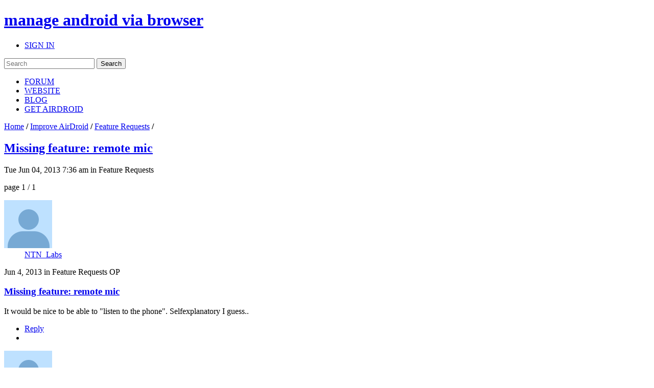

--- FILE ---
content_type: text/html; charset=UTF-8
request_url: https://forums.airdroid.com/viewtopic.php?f=9&t=9705
body_size: 7429
content:
<!DOCTYPE html PUBLIC "-//W3C//DTD XHTML 1.0 Strict//EN" "http://www.w3.org/TR/xhtml1/DTD/xhtml1-strict.dtd">
<html xmlns="http://www.w3.org/1999/xhtml" xmlns:wb="http://open.weibo.com/wb" dir="ltr" lang="en-gb" xml:lang="en-gb">
<head>
	<script async src="//pagead2.googlesyndication.com/pagead/js/adsbygoogle.js"></script>
	<script>
        (adsbygoogle = window.adsbygoogle || []).push({
            google_ad_client: "ca-pub-5113868824953234",
            enable_page_level_ads: true
        });
	</script>
	<!-- jQuery Pack for phpBB -->
	<script type="text/javascript">window.jQuery || document.write("\x3Cscript src='./jquerypack/jquery.js'>\x3C/script>");</script>
	
	<script type="text/javascript">

		// you may use `$jqpack_JQuery` instead of `$` and `jQuery` in your MODs.
		var $jqpack_JQuery = $.noConflict();

		if(!window.$) {
			window.$ = $jqpack_JQuery;
		}
		if(!window.jQuery) {
			window.jQuery = $jqpack_JQuery;
		}

	</script>
	
	<script type="text/javascript">window.jQuery.ui || document.write("\x3Cscript src='./jquerypack/jquery-ui.js'>\x3C/script>");</script>
	<!-- /jQuery Pack for phpBB -->


	<meta http-equiv="content-type" content="text/html; charset=UTF-8" />
    <meta name="viewport" content="width=device-width, initial-scale=1, maximum-scale=1, user-scalable=no">
    <meta http-equiv="content-style-type" content="text/css" />
    <meta http-equiv="content-language" content="en-gb" />
    <meta http-equiv="imagetoolbar" content="no" />
    <meta name="resource-type" content="document" />
	<meta name="keywords" content="airdroid,airdroid forum">
	<meta name="description" content="It would be nice to be able to "listen to the phone". Selfexplanatory I guess..">
	<meta property="og:title" content="Missing feature: remote mic" />
	<meta property="og:description" content="It would be nice to be able to "listen to the phone". Selfexplanatory I guess.." />
	<meta property="og:image" content="http://forums.airdroid.com/styles/airdroid/imageset/share_default.png" />
	<title>
		Missing feature: remote mic | AirDroid Forum | Delight Your Multi-Screen Life
		
	</title>

<link rel="alternate" type="application/atom+xml" title="Feed - AirDroid Forum | Delight Your Multi-Screen Life" href="https://forums.airdroid.com/feed.php" /><link rel="alternate" type="application/atom+xml" title="Feed - New threads" href="https://forums.airdroid.com/feed.php?mode=topics" /><link rel="alternate" type="application/atom+xml" title="Feed - FORUM - Feature Requests" href="https://forums.airdroid.com/feed.php?f=9" /><link rel="alternate" type="application/atom+xml" title="Feed - Thread - Missing feature: remote mic" href="https://forums.airdroid.com/feed.php?f=9&amp;t=9705" />
    <link rel="shortcut icon" href="./styles/airdroid/theme/images/common/favicon.ico?v=4" />
<!--
	phpBB style name: prosilver
	Based on style:   prosilver (this is the default phpBB3 style)
	Original author:  Tom Beddard ( http://www.subBlue.com/ )
	Modified by:
-->

<script type="text/javascript">
// <![CDATA[
	var jump_page = 'Enter the page number you wish to go to:';
	var server_url = 'https://srv3.airdroid.com/p20';
	var on_page = '1';
	var per_page = '';
	var base_url = '';
	var style_cookie = 'phpBBstyle';
	var style_cookie_settings = '; path=/; domain=forums.airdroid.com';
	var onload_functions = new Array();
	var onunload_functions = new Array();
	

	/**
	* Find a member
	*/
	function find_username(url)
	{
		popup(url, 760, 570, '_usersearch');
		return false;
	}

	/**
	* New function for handling multiple calls to window.onload and window.unload by pentapenguin
	*/
	window.onload = function()
	{
		for (var i = 0; i < onload_functions.length; i++)
		{
			eval(onload_functions[i]);
		}
	};

	window.onunload = function()
	{
		for (var i = 0; i < onunload_functions.length; i++)
		{
			eval(onunload_functions[i]);
		}
	};
// ]]>
</script>
    <script type="text/javascript" src="./styles/airdroid/template/js/jquery.cookie.js"></script>
    <script type="text/javascript" src="./styles/airdroid/template/js/jquery.ajax.js"></script>
<script type="text/javascript" src="./styles/airdroid/template/js/styleswitcher.js"></script>
<script type="text/javascript" src="./styles/airdroid/template/js/forum_fn.js"></script>
<script type="text/javascript" src="./styles/airdroid/template/js/moment.js"></script>
<script type="text/javascript" src="./styles/airdroid/template/js/underscore.js"></script>
<script type="text/javascript" src="./styles/airdroid/template/js/util.js"></script>
<script type="text/javascript" src="./styles/airdroid/template/js/base.js"></script>

<link href="./styles/airdroid/theme/print.css" rel="stylesheet" type="text/css" media="print" title="printonly" />
<link href="./style.php?id=2&amp;lang=en&amp;sid=5080f5bbdbd949be9db721a547791ba4" rel="stylesheet" type="text/css" media="screen, projection" />

<link href="./styles/airdroid/theme/normal.css" rel="stylesheet" type="text/css" title="A" />
<link href="./styles/airdroid/theme/medium.css" rel="alternate stylesheet" type="text/css" title="A+" />
<link href="./styles/airdroid/theme/large.css" rel="alternate stylesheet" type="text/css" title="A++" />

    <!-- Important Owl stylesheet -->
    <link rel="stylesheet" href="./styles/airdroid/theme/owl-carousel/owl.carousel.css" type="text/css">

    <!-- Default Theme -->
    <link rel="stylesheet" href="./styles/airdroid/theme/owl-carousel/owl.theme.css" type="text/css">

	<!-- ajaxlike -->
	<link href="./styles/airdroid/theme/ajaxlike/css/cupertino/jquery-ui.css" rel="stylesheet" type="text/css" />
	<link href="./styles/airdroid/theme/ajaxlike/css/tipsy.css" rel="stylesheet" type="text/css" />
	<!-- ajaxlike --><!-- ajaxlike -->
	<script type="text/javascript" src="./styles/airdroid/theme/ajaxlike/js/jquery.tipsy.js"></script>
	<script type="text/javascript" src="./styles/airdroid/theme/ajaxlike/js/common.js"></script>
	<!-- ajaxlike -->
	<script async='async' src='https://www.googletagservices.com/tag/js/gpt.js'></script>
	<script>
        var googletag = googletag || {};
        googletag.cmd = googletag.cmd || [];
	</script>

	<script>
        googletag.cmd.push(function() {
            googletag.defineSlot('/105847171/airdroid-forums-right-center', [250, 250], 'div-gpt-ad-1509700690497-0').addService(googletag.pubads());
            googletag.pubads().enableSingleRequest();
            googletag.enableServices();
        });
	</script>
	

</head>

<body id="phpbb" class="section-viewtopic ltr">
<div id="wrap">
	<a id="top" name="top" accesskey="t"></a>
	<div id="page-header">
		<div class="mod-header">
			<div class="item-header-top-wrap">
				<div class="i-container i-clearfix">
					<h1 class="item-logo">
						<a class="item-logo-link" href="./index.php?sid=5080f5bbdbd949be9db721a547791ba4">
							<span class="item-logo-label">manage android via browser</span>
						</a>
					</h1>
					<div class="item-right">
						
						<ul class="item-actions">
							<li class="item-action">
								<a class="item-actions-link" href="./ucp.php?mode=login&amp;sid=5080f5bbdbd949be9db721a547791ba4" title="SIGN IN" accesskey="x">SIGN IN</a>
							</li>
						</ul>
						
                        <div class="item-search-box">
                            <form action="./search.php?sid=5080f5bbdbd949be9db721a547791ba4" method="get" id="search">
                                <input name="keywords" id="keywords" type="text" maxlength="128" title="Search for keywords" placeholder="Search"/>
                                <input name="sid" type="hidden" value="5080f5bbdbd949be9db721a547791ba4" />
                                <input id="searchsubmit" value="Search" type="submit" />
                                <a class="item-clear-input" href="javascript:;"></a>
                            </form>
                        </div>
                        
					</div>
					<ul class="item-navs i-clearfix">
						<li class="item-nav-item">
							<a class="item-nav-link item-nav-item-selected" href="./index.php?sid=5080f5bbdbd949be9db721a547791ba4" data-type="headerNav-goHome">FORUM</a>
						</li>
						<li class="item-nav-item">
							<a class="item-nav-link" href="https://www.airdroid.com" target="_blank" data-type="headerNav-goBlog">WEBSITE</a>
						</li>
						<li class="item-nav-item">
							<a class="item-nav-link" href="http://blog.airdroid.com" target="_blank" data-type="headerNav-goForum">BLOG</a>
						</li>
						<li class="item-nav-item nav-item-last">
							<a class="item-nav-link" href="https://www.airdroid.com/get.html" target="_blank" data-type="headerNav-goDownLoadPage">GET AIRDROID</a>
						</li>
					</ul>
				</div>
			</div>
			<div class="item-header-bottom-wrap">
				<div class="i-container">
                    <div class="item-left-wrap">
					    <div class="item-content-left">
                            <div class="item-top-nav item-header-top-nav">
                                <a href="./index.php?sid=5080f5bbdbd949be9db721a547791ba4" accesskey="h">Home</a>  <strong>/</strong> <a href="./viewforum.php?f=21&amp;sid=5080f5bbdbd949be9db721a547791ba4">Improve AirDroid</a> <strong>/</strong> <a href="./viewforum.php?f=9&amp;sid=5080f5bbdbd949be9db721a547791ba4">Feature Requests</a> <strong>/</strong> 
                            </div>
                        <div class="item-top-action">
                            
                        </div>
					</div>
                    </div>
				</div>
			</div>
		</div>
	</div>
	<div id="page-body">
		<div class="i-container">
            <div class="item-left-wrap">
<div class="item-content-left">
<h2 class="item-topic-title"><a href="./viewtopic.php?f=9&amp;t=9705&amp;sid=5080f5bbdbd949be9db721a547791ba4">Missing feature: remote mic</a></h2>

<!--<p>-->
	<!--<strong>&lt;!&ndash; IF S_SINGLE_MODERATOR &ndash;&gt;Moderator&lt;!&ndash; ELSE &ndash;&gt;Moderators&lt;!&ndash; ENDIF &ndash;&gt;:</strong> <a href="./memberlist.php?mode=viewprofile&amp;u=20298&amp;sid=5080f5bbdbd949be9db721a547791ba4">coffee</a>, <a href="./memberlist.php?mode=viewprofile&amp;u=78117&amp;sid=5080f5bbdbd949be9db721a547791ba4">Lillian</a>, <a href="./memberlist.php?mode=viewprofile&amp;u=115353&amp;sid=5080f5bbdbd949be9db721a547791ba4" class="item-admin">ccccathyowo</a>, <a href="./memberlist.php?mode=viewprofile&amp;u=115370&amp;sid=5080f5bbdbd949be9db721a547791ba4">cholam</a>-->
<!--</p>-->

    <div class="item-post-tag-group">
    <!-- phpbb_topic_tagging mod --><!-- end phpbb_topic_tagging mod -->
    </div>
<div class="item-topic-actions">
	<p class="item-topic-des">Tue Jun 04, 2013 7:36 am in Feature Requests</p>
	
	<div class="item-page-block">
		
		page 1 / 1
		
	</div>
	

</div>

<div class="item-post-wrap">

	<div id="p35534" class="item-post-item ">
        
		<div class="item-post-item-wrap">
            <div class="item-post-main-wrap">
			<div class="item-post-main">
				

				<div class="item-post-des">
					
					<dl class="item-post-profile-sm" id="profile35534_sm">
						<dt class="item-user-photo">
							
							<a href="./memberlist.php?mode=viewprofile&amp;u=15668&amp;sid=5080f5bbdbd949be9db721a547791ba4"><img class="item-default-img" src="./styles/airdroid/theme/images/common/user_default_photo.jpg" data-uid="15668" data-size="big"></a>
							
						</dt>
						<dd class="item-user-name">
							<a href="./memberlist.php?mode=viewprofile&amp;u=15668&amp;sid=5080f5bbdbd949be9db721a547791ba4">NTN_Labs</a>
						</dd>
						

					</dl>
					
					<span class="item-post-date"><span class="item-post-time">Tue Jun 04, 2013 7:36 am</span> in Feature Requests</span>
                    
						<span class="item-post-floor">
                            
                                OP
                            
						</span>
                    
				</div>

				
                <div class="item-post-title">
                    <h3><a href="#p35534">Missing feature: remote mic</a></h3>
                </div>
                
				<div class="item-post-content">
                    <div class="item-post-content-detail content">
                        It would be nice to be able to "listen to the phone". Selfexplanatory I guess..
                    </div>
                    <div class="item-post-translate-content"></div>
                    
                    <ul class="item-profile-icons">
                        
                                <li><a class="item-quick-reply" data-uid="15668" href="./posting.php?mode=quote&amp;f=9&amp;p=35534&amp;sid=5080f5bbdbd949be9db721a547791ba4" title="Reply"><span>Reply</span></a></li>
                        
                        <li class="item-ajax-like35534 item-ajax-like-action">
                            <!-- ajaxlike --><!-- ajaxlike -->
                        </li>
                        

                    </ul>
                    <!-- ajaxlike --><!-- ajaxlike -->
                </div>
                

			</div>
            </div>
			
			<dl class="item-post-profile" id="profile35534">
				<dt class="item-user-photo">
					
					<a href="./memberlist.php?mode=viewprofile&amp;u=15668&amp;sid=5080f5bbdbd949be9db721a547791ba4"><img class="item-default-img" src="./styles/airdroid/theme/images/common/user_default_photo.jpg" data-uid="15668" data-size="big"></a>
					
				</dt>
				<dd class="item-user-name">
					<a href="./memberlist.php?mode=viewprofile&amp;u=15668&amp;sid=5080f5bbdbd949be9db721a547791ba4">NTN_Labs</a>
				</dd>
				

			</dl>
			
		</div>
	</div>

	<div id="p35535" class="item-post-item ">
        
		<div class="item-post-item-wrap">
            <div class="item-post-main-wrap">
			<div class="item-post-main">
				

				<div class="item-post-des">
					
					<dl class="item-post-profile-sm" id="profile35535_sm">
						<dt class="item-user-photo">
							
							<a href="./memberlist.php?mode=viewprofile&amp;u=15711&amp;sid=5080f5bbdbd949be9db721a547791ba4"><img class="item-default-img" src="./styles/airdroid/theme/images/common/user_default_photo.jpg" data-uid="15711" data-size="big"></a>
							
						</dt>
						<dd class="item-user-name">
							<a href="./memberlist.php?mode=viewprofile&amp;u=15711&amp;sid=5080f5bbdbd949be9db721a547791ba4">lcfoo</a>
						</dd>
						

					</dl>
					
					<span class="item-post-date"><span class="item-post-time">Wed Jun 05, 2013 12:24 pm</span> in Feature Requests</span>
                    
						<span class="item-post-floor">
                            
                                #1
                            
						</span>
                    
				</div>

				
                <div class="item-post-title">
                    <h3><a href="#p35535">Title</a></h3>
                </div>
                
				<div class="item-post-content">
                    <div class="item-post-content-detail content">
                        ditto - that would be cool if we could dial from our computer and just 'talk' to who ever we call and or answer calls this way too.
                    </div>
                    <div class="item-post-translate-content"></div>
                    
                    <ul class="item-profile-icons">
                        
                                <li><a class="item-quick-reply" data-uid="15711" href="./posting.php?mode=quote&amp;f=9&amp;p=35535&amp;sid=5080f5bbdbd949be9db721a547791ba4" title="Reply"><span>Reply</span></a></li>
                        
                        <li class="item-ajax-like35535 item-ajax-like-action">
                            <!-- ajaxlike --><!-- ajaxlike -->
                        </li>
                        

                    </ul>
                    <!-- ajaxlike --><!-- ajaxlike -->
                </div>
                

			</div>
            </div>
			
			<dl class="item-post-profile" id="profile35535">
				<dt class="item-user-photo">
					
					<a href="./memberlist.php?mode=viewprofile&amp;u=15711&amp;sid=5080f5bbdbd949be9db721a547791ba4"><img class="item-default-img" src="./styles/airdroid/theme/images/common/user_default_photo.jpg" data-uid="15711" data-size="big"></a>
					
				</dt>
				<dd class="item-user-name">
					<a href="./memberlist.php?mode=viewprofile&amp;u=15711&amp;sid=5080f5bbdbd949be9db721a547791ba4">lcfoo</a>
				</dd>
				

			</dl>
			
		</div>
	</div>

	<div id="p35536" class="item-post-item ">
        
		<div class="item-post-item-wrap">
            <div class="item-post-main-wrap">
			<div class="item-post-main">
				

				<div class="item-post-des">
					
					<dl class="item-post-profile-sm" id="profile35536_sm">
						<dt class="item-user-photo">
							
							<a href="./memberlist.php?mode=viewprofile&amp;u=18046&amp;sid=5080f5bbdbd949be9db721a547791ba4"><img class="item-default-img" src="./styles/airdroid/theme/images/common/user_default_photo.jpg" data-uid="18046" data-size="big"></a>
							
						</dt>
						<dd class="item-user-name">
							<a href="./memberlist.php?mode=viewprofile&amp;u=18046&amp;sid=5080f5bbdbd949be9db721a547791ba4">imtiazshah110</a>
						</dd>
						

					</dl>
					
					<span class="item-post-date"><span class="item-post-time">Tue Jul 09, 2013 1:00 am</span> in Feature Requests</span>
                    
						<span class="item-post-floor">
                            
                                #2
                            
						</span>
                    
				</div>

				
                <div class="item-post-title">
                    <h3><a href="#p35536">Title</a></h3>
                </div>
                
				<div class="item-post-content">
                    <div class="item-post-content-detail content">
                        05468521
                    </div>
                    <div class="item-post-translate-content"></div>
                    
                    <ul class="item-profile-icons">
                        
                                <li><a class="item-quick-reply" data-uid="18046" href="./posting.php?mode=quote&amp;f=9&amp;p=35536&amp;sid=5080f5bbdbd949be9db721a547791ba4" title="Reply"><span>Reply</span></a></li>
                        
                        <li class="item-ajax-like35536 item-ajax-like-action">
                            <!-- ajaxlike --><!-- ajaxlike -->
                        </li>
                        

                    </ul>
                    <!-- ajaxlike --><!-- ajaxlike -->
                </div>
                

			</div>
            </div>
			
			<dl class="item-post-profile" id="profile35536">
				<dt class="item-user-photo">
					
					<a href="./memberlist.php?mode=viewprofile&amp;u=18046&amp;sid=5080f5bbdbd949be9db721a547791ba4"><img class="item-default-img" src="./styles/airdroid/theme/images/common/user_default_photo.jpg" data-uid="18046" data-size="big"></a>
					
				</dt>
				<dd class="item-user-name">
					<a href="./memberlist.php?mode=viewprofile&amp;u=18046&amp;sid=5080f5bbdbd949be9db721a547791ba4">imtiazshah110</a>
				</dd>
				

			</dl>
			
		</div>
	</div>

	<div id="p35537" class="item-post-item ">
        
		<div class="item-post-item-wrap">
            <div class="item-post-main-wrap">
			<div class="item-post-main">
				

				<div class="item-post-des">
					
					<dl class="item-post-profile-sm" id="profile35537_sm">
						<dt class="item-user-photo">
							
							<a href="./memberlist.php?mode=viewprofile&amp;u=25886&amp;sid=5080f5bbdbd949be9db721a547791ba4"><img class="item-default-img" src="./styles/airdroid/theme/images/common/user_default_photo.jpg" data-uid="25886" data-size="big"></a>
							
						</dt>
						<dd class="item-user-name">
							<a href="./memberlist.php?mode=viewprofile&amp;u=25886&amp;sid=5080f5bbdbd949be9db721a547791ba4">KarineHew</a>
						</dd>
						

					</dl>
					
					<span class="item-post-date"><span class="item-post-time">Mon Nov 11, 2013 4:14 pm</span> in Feature Requests</span>
                    
						<span class="item-post-floor">
                            
                                #3
                            
						</span>
                    
				</div>

				
                <div class="item-post-title">
                    <h3><a href="#p35537">Title</a></h3>
                </div>
                
				<div class="item-post-content">
                    <div class="item-post-content-detail content">
                        This "remote mic" feature could also be applied to another lacking feature: remote video.
                    </div>
                    <div class="item-post-translate-content"></div>
                    
                    <ul class="item-profile-icons">
                        
                                <li><a class="item-quick-reply" data-uid="25886" href="./posting.php?mode=quote&amp;f=9&amp;p=35537&amp;sid=5080f5bbdbd949be9db721a547791ba4" title="Reply"><span>Reply</span></a></li>
                        
                        <li class="item-ajax-like35537 item-ajax-like-action">
                            <!-- ajaxlike --><!-- ajaxlike -->
                        </li>
                        

                    </ul>
                    <!-- ajaxlike --><!-- ajaxlike -->
                </div>
                

			</div>
            </div>
			
			<dl class="item-post-profile" id="profile35537">
				<dt class="item-user-photo">
					
					<a href="./memberlist.php?mode=viewprofile&amp;u=25886&amp;sid=5080f5bbdbd949be9db721a547791ba4"><img class="item-default-img" src="./styles/airdroid/theme/images/common/user_default_photo.jpg" data-uid="25886" data-size="big"></a>
					
				</dt>
				<dd class="item-user-name">
					<a href="./memberlist.php?mode=viewprofile&amp;u=25886&amp;sid=5080f5bbdbd949be9db721a547791ba4">KarineHew</a>
				</dd>
				

			</dl>
			
		</div>
	</div>

</div>
<div class="item-topic-actions">
    
    (<a href="./ucp.php?mode=login&amp;sid=5080f5bbdbd949be9db721a547791ba4">Sign in</a> or <a href="./ucp.php?mode=register&amp;sid=5080f5bbdbd949be9db721a547791ba4">sign up</a> to post a reply.)
    
	<div class="item-page-block">
		
		page 1 / 1
		
	</div>
	
</div>

</div>
</div>
<div class="item-content-right">
    <div class="item-sidebar-actions">
    
    <a class="item-btn item-btn-new-topic" href="./ucp.php?mode=register&amp;sid=5080f5bbdbd949be9db721a547791ba4">SIGN UP</a>
    
</div>
<div class="item-sidebar-block item-top-discussion">
    <h2><i></i>Top Discussion</h2>
    
<div class="item-hot-topics">

	<a href="./viewtopic.php?f=6&amp;t=10619&amp;sid=5080f5bbdbd949be9db721a547791ba4">SMS on AirDroid is driving me crazy</a>

	<a href="./viewtopic.php?f=9&amp;t=13837&amp;sid=5080f5bbdbd949be9db721a547791ba4">Is there any way to only use airdroid wh…</a>

	<a href="./viewtopic.php?f=4&amp;t=16466&amp;sid=5080f5bbdbd949be9db721a547791ba4">[Help &amp; FAQ] AirDroid Web - Camera</a>

	<a href="./viewtopic.php?f=3&amp;t=27664&amp;sid=5080f5bbdbd949be9db721a547791ba4">Need Pin Features For Airdroid Mirror</a>

	<a href="./viewtopic.php?f=3&amp;t=28944&amp;sid=5080f5bbdbd949be9db721a547791ba4">microsoft office support phone number</a>

</div>

<div class="item-hot-users">

	<div class="item-user-item">
		<a class="item-user-name" href="./memberlist.php?mode=viewprofile&amp;u=19792&amp;sid=5080f5bbdbd949be9db721a547791ba4" title="Joined us Mon Apr 20, 2015 9:10 am">Coffee</a></dt>
		<a class="item-user-topic-number" href="./search.php?author_id=19792&amp;sr=posts&amp;sid=5080f5bbdbd949be9db721a547791ba4">Posts: 1179</a>
	</div>

	<div class="item-user-item">
		<a class="item-user-name" href="./memberlist.php?mode=viewprofile&amp;u=78117&amp;sid=5080f5bbdbd949be9db721a547791ba4" title="Joined us Wed Mar 30, 2016 6:43 am">Lillian</a></dt>
		<a class="item-user-topic-number" href="./search.php?author_id=78117&amp;sr=posts&amp;sid=5080f5bbdbd949be9db721a547791ba4">Posts: 986</a>
	</div>

	<div class="item-user-item">
		<a class="item-user-name" href="./memberlist.php?mode=viewprofile&amp;u=130141&amp;sid=5080f5bbdbd949be9db721a547791ba4" title="Joined us Fri Jun 23, 2017 11:12 am">Niki</a></dt>
		<a class="item-user-topic-number" href="./search.php?author_id=130141&amp;sr=posts&amp;sid=5080f5bbdbd949be9db721a547791ba4">Posts: 960</a>
	</div>

	<div class="item-user-item">
		<a class="item-user-name" href="./memberlist.php?mode=viewprofile&amp;u=61385&amp;sid=5080f5bbdbd949be9db721a547791ba4" title="Joined us Mon Feb 10, 2014 3:41 am">Dora</a></dt>
		<a class="item-user-topic-number" href="./search.php?author_id=61385&amp;sr=posts&amp;sid=5080f5bbdbd949be9db721a547791ba4">Posts: 285</a>
	</div>

	<div class="item-user-item">
		<a class="item-user-name" href="./memberlist.php?mode=viewprofile&amp;u=80274&amp;sid=5080f5bbdbd949be9db721a547791ba4" title="Joined us Tue May 10, 2016 6:20 am">Charlene</a></dt>
		<a class="item-user-topic-number" href="./search.php?author_id=80274&amp;sr=posts&amp;sid=5080f5bbdbd949be9db721a547791ba4">Posts: 197</a>
	</div>

</div>

</div>
<div class="item-sidebar-block item-category">
    <h2><i></i><a href="./index.php?sid=5080f5bbdbd949be9db721a547791ba4&showForum=1">Category<span>(view all)</span></a></h2>
    <div class="item-category-detail">
        
        <a href="./viewforum.php?f=3&amp;sid=5080f5bbdbd949be9db721a547791ba4">General</a>
        
        <a href="./viewforum.php?f=30&amp;sid=5080f5bbdbd949be9db721a547791ba4">AirDroid News</a>
        
        <a href="./viewforum.php?f=4&amp;sid=5080f5bbdbd949be9db721a547791ba4">FAQ</a>
        
        <a href="./viewforum.php?f=5&amp;sid=5080f5bbdbd949be9db721a547791ba4">AirDroid Win</a>
        
        <a href="./viewforum.php?f=22&amp;sid=5080f5bbdbd949be9db721a547791ba4">AirDroid Mac</a>
        
        <a href="./viewforum.php?f=6&amp;sid=5080f5bbdbd949be9db721a547791ba4">AirDroid Web</a>
        
        <a href="./viewforum.php?f=7&amp;sid=5080f5bbdbd949be9db721a547791ba4">AirDroid App</a>
        
        <a href="./viewforum.php?f=8&amp;sid=5080f5bbdbd949be9db721a547791ba4">Other Issues</a>
        
        <a href="./viewforum.php?f=9&amp;sid=5080f5bbdbd949be9db721a547791ba4">Feature Requests</a>
        
        <a href="./viewforum.php?f=10&amp;sid=5080f5bbdbd949be9db721a547791ba4">Translate AirDroid</a>
        
    </div>
</div>


<div class="item-sidebar-block">
    <!-- /105847171/airdroid-forums-right-center -->
    <div id='div-gpt-ad-1509700690497-0' style='height:250px; width:250px;'>
        <script>
            googletag.cmd.push(function() { googletag.display('div-gpt-ad-1509700690497-0'); });
        </script>
    </div>
</div>


<div class="item-sidebar-block item-statistic">
    <h2><i></i>Statistics</h2>
    <p>24655 posts</p>
    <p>7416 threads</p>
    <p>Members: 241636</p>
    <p class="item-author-name">Latest Member: <a href="./memberlist.php?mode=viewprofile&amp;u=247298&amp;sid=5080f5bbdbd949be9db721a547791ba4">LEONARD sevidze</a></p>
    <p class="item-online-users">
        
            Online: 52
        
    </p>
</div>
<!-- phpbb_topic_tagging mod --><div class="item-sidebar-block item-popular-tags message" id="message">
    <h2><i></i>Tag</h2>
    <p> <a title="#USB
#airdoidpc
#airdroidweb" href="./phpbb_topic_tagging.php?mode=search&amp;tag=&amp;sid=5080f5bbdbd949be9db721a547791ba4#USB
#airdoidpc
#airdroidweb">#USB
#airdoidpc
#airdroidweb</a>  <a title="&lt;font&gt;&lt;font&gt;Tidak ada saran&lt;/font&gt;&lt;/font&gt;" href="./phpbb_topic_tagging.php?mode=search&amp;tag=&quot;%26lt%3Bfont%26gt%3B%26lt%3Bfont%26gt%3BTidak+ada+saran%26lt%3B%2Ffont%26gt%3B%26lt%3B%2Ffont%26gt%3B&quot;&amp;sid=5080f5bbdbd949be9db721a547791ba4">&lt;font&gt;&lt;font&gt;Tidak ada saran&lt;/font&gt;&lt;/font&gt;</a>  <a title="10002" href="./phpbb_topic_tagging.php?mode=search&amp;tag=10002&amp;sid=5080f5bbdbd949be9db721a547791ba4">10002</a>  <a title="10802" href="./phpbb_topic_tagging.php?mode=search&amp;tag=10802&amp;sid=5080f5bbdbd949be9db721a547791ba4">10802</a>  <a title="11004" href="./phpbb_topic_tagging.php?mode=search&amp;tag=11004&amp;sid=5080f5bbdbd949be9db721a547791ba4">11004</a>  <a title="11200" href="./phpbb_topic_tagging.php?mode=search&amp;tag=11200&amp;sid=5080f5bbdbd949be9db721a547791ba4">11200</a>  <a title="2" href="./phpbb_topic_tagging.php?mode=search&amp;tag=2&amp;sid=5080f5bbdbd949be9db721a547791ba4">2</a>  <a title="3G4G connection" href="./phpbb_topic_tagging.php?mode=search&amp;tag=&quot;3G4G+connection&quot;&amp;sid=5080f5bbdbd949be9db721a547791ba4">3G4G connection</a>  <a title="@santosrudy0586" href="./phpbb_topic_tagging.php?mode=search&amp;tag=@santosrudy0586&amp;sid=5080f5bbdbd949be9db721a547791ba4">@santosrudy0586</a>  <a title="AirDroid Mac" href="./phpbb_topic_tagging.php?mode=search&amp;tag=&quot;AirDroid+Mac&quot;&amp;sid=5080f5bbdbd949be9db721a547791ba4">AirDroid Mac</a>  <a title="AirMirror
Notifications
Whatsapp
Facebook Messenger" href="./phpbb_topic_tagging.php?mode=search&amp;tag=&quot;AirMirror%0ANotifications%0AWhatsapp%0AFacebook+Messenger&quot;&amp;sid=5080f5bbdbd949be9db721a547791ba4">AirMirror
Notifications
Whatsapp
Facebook Messenger</a>  <a title="AirMirror" href="./phpbb_topic_tagging.php?mode=search&amp;tag=AirMirror&amp;sid=5080f5bbdbd949be9db721a547791ba4">AirMirror</a> </p>
</div><!-- end phpbb_topic_tagging mod -->
<div class="item-sidebar-block item-social-share">
    <h2><i></i>FOLLOW US</h2>
    <div class="fb-like-box" data-href="https://www.facebook.com/AirDroid?fref=ts" data-width="231"></div>
    <div class="g-follow" data-annotation="bubble" data-height="24" data-href="https://plus.google.com/100470142129660713333" data-rel="publisher"></div>    <div class="item-social-weibo">
        <wb:follow-button uid="3768891481" type="red_3" width="100%" height="24" ></wb:follow-button>
    </div>
</div>
<script type="text/javascript">
    window.___gcfg = {
        lang: 'en-US',
        parsetags: 'onload'
    };
    (function() {
        var po = document.createElement('script'); po.type = 'text/javascript'; po.async = true;
        po.src = 'https://apis.google.com/js/plusone.js';
        var s = document.getElementsByTagName('script')[0]; s.parentNode.insertBefore(po, s);
    })();
</script>
<div id="fb-root"></div>
<script>(function(d, s, id) {
    var js, fjs = d.getElementsByTagName(s)[0];
    if (d.getElementById(id)) return;
    js = d.createElement(s); js.id = id;
    js.src = "https://connect.facebook.net/en_US/sdk.js#xfbml=1&version=v2.3";
    fjs.parentNode.insertBefore(js, fjs);
}(document, 'script', 'facebook-jssdk'));</script>
</div>
</div>
			</div>
			<div id="page-footer">
				<div class="mod-footer i-hidden">
					<div class="item-wrap">
						<div class="i-hidden">
							<div class="item-site-nav-wrap">
								<ul class="item-site-nav">
									<li class="item-nav-item">
										<a href="https://help.airdroid.com/hc/requests/new">Contact Us</a>
									</li>
								</ul>
							</div>
						</div>
						<div class="i-hidden">
							<div class="item-social">
								<ul class="item-social-list">
									<li class="item-social-item">
										<a class="item-social-icon item-social-icon-twitter" href="http://twitter.com/#!/AirDroidTeam" target="_blank" data-type="footerNav-goTwitter" rel="nofollow noopener noreferrer">twitter</a>/
									</li>
									<li class="item-social-item">
										<a class="item-social-icon item-social-icon-facebook" href="http://www.facebook.com/AirDroid" target="_blank" data-type="footerNav-goFacebook" rel="nofollow noopener noreferrer">facebook</a>/
									</li>
									<li class="item-social-item">
										<a class="item-social-icon item-social-icon-google" href="https://plus.google.com/100470142129660713333" target="_blank" data-type="footerNav-goGoogle" rel="nofollow noopener noreferrer">google</a>/
									</li>
									<li class="item-social-item item-social-icon-last">
										<a class="item-social-icon item-social-icon-youtube" href="http://www.youtube.com/user/AirDroidTeam" target="_blank" data-type="footerNav-goYoutube" rel="nofollow noopener noreferrer">youtube</a>
									</li>
								</ul>
							</div>
						</div>
						<p class="item-copyright">&copy; 2026 Sand Studio.  &nbsp;Powered by phpBB</p>
                        
                    </div>
				</div>
			</div>
		</div>
		<div>
			<a id="bottom" name="bottom" accesskey="z"></a>
			
			<!-- ajaxlike --><!-- ajaxlike -->
		</div>
			
        <script>
            (function(){
                var $newTopic = $('#new-topic'),
                    href = $newTopic.attr('href'),
                    f = window.BasePage.getUrlParam('f'),
                    img_shape = ['squares', 'isogrids', 'spaceinvaders', 'labs/isogrids/hexa', 'labs/isogrids/hexa16'],
                    img_color = ['sugarsweets', 'heatwave', 'daisygarden', 'seascape', 'summerwarmth', 'bythepool', 'duskfalling', 'berrypie', 'base'],
					img_number = ['2', '3', '4'];

                f = (f == '')? ($('.forum-select').eq(0).val() ? $('.forum-select').eq(0).val() : 3): f;
                $newTopic.attr('href',href + '&sid=' + window.BasePage.getUrlParam('sid') + '&f=' + f);
                $('.item-logout').on('click',function(){
                    $.removeCookie('account_info', {
                        path: '/',
                        domain: '.airdroid.com'
                    });
                    $.removeCookie('website_kp', {path: '/', domain: '.airdroid.com'});
                    $.removeCookie('account_website', {
                        path: '/',
                        domain: '.airdroid.com'
                    });
                    $.removeCookie('account_kp', {path: '/', domain: '.airdroid.com'});
                });
                $('#wrap').css('minHeight',$(window).height());
                $('#page-body').css('minHeight',($(window).height() - $('#page-header').height() - $('#page-footer').height()));
                $('#keywords').bind('focus',function(){
                    $(this).parent().find('.item-clear-input').show();
                }).bind('blur',function(){
                    $(this).parent().find('.item-clear-input').hide();
                });
                $('.item-clear-input').bind('click', function (e){
                    e.stopPropagation();
                    $('#keywords').val('');
                });
                var userLang = navigator.language || navigator.userLanguage;
                if(userLang.toLowerCase() == 'zh-cn'){
                    $('.item-social-weibo').show()
                }
                $('input[type=reset]').on('click', function () {
                    CKEDITOR.instances.message.setData(oldData);
                });
                $('.item-default-img, .item-default-img-big').each(function(){
                    var     $this = $(this),
                        	id = $this.attr('data-uid'),
                            shape = img_shape[Math.floor(id%(img_shape.length - 1))],
                            color = img_color[Math.floor(id%(img_color.length - 1))],
                            number = img_number[Math.floor(id%(img_number.length - 1))];
                    $(this)
                        .attr('src', 'https://www.tinygraphs.com/' + shape + '/airdroid' + id + '?theme=' + color + '&numcolors=' + number + '&size=220&fmt=svg')
                        .show();
                    $(this)
                        .attr('onError', 'this.onerror=null;this.src=\'./styles/airdroid/theme/images/common/user_default_photo.jpg\';');
                });
            })()
        </script>
        <script src="https://tjs.sjs.sinajs.cn/open/api/js/wb.js" type="text/javascript" charset="utf-8"></script>
        <script>
            (function(i,s,o,g,r,a,m){i['GoogleAnalyticsObject']=r;i[r]=i[r]||function(){
                (i[r].q=i[r].q||[]).push(arguments)},i[r].l=1*new Date();a=s.createElement(o),
                    m=s.getElementsByTagName(o)[0];a.async=1;a.src=g;m.parentNode.insertBefore(a,m)
            })(window,document,'script','//www.google-analytics.com/analytics.js','ga');

            ga('create', 'UA-31390318-25', 'auto');
            ga('send', 'pageview');

        </script>
        <div class="addthis_sharing_toolbox"></div>
        </body>
</html>
<script type="text/javascript" src="./styles/airdroid/template/js/viewTopic.js"></script>
<!-- ajaxlike -->
<script type="text/javascript">
    // <![CDATA[
    $jqpack_JQuery(function() {
        load_tips('.ajaxlike_tooltip');
    });
    // ]]>
</script>
<!-- Go to www.addthis.com/dashboard to customize your tools -->
<script type="text/javascript" src="//s7.addthis.com/js/300/addthis_widget.js#pubid=ra-5576aafa7b136976" async="async"></script>
</div>
<!-- ajaxlike -->

--- FILE ---
content_type: text/html; charset=utf-8
request_url: https://accounts.google.com/o/oauth2/postmessageRelay?parent=https%3A%2F%2Fforums.airdroid.com&jsh=m%3B%2F_%2Fscs%2Fabc-static%2F_%2Fjs%2Fk%3Dgapi.lb.en.2kN9-TZiXrM.O%2Fd%3D1%2Frs%3DAHpOoo_B4hu0FeWRuWHfxnZ3V0WubwN7Qw%2Fm%3D__features__
body_size: 165
content:
<!DOCTYPE html><html><head><title></title><meta http-equiv="content-type" content="text/html; charset=utf-8"><meta http-equiv="X-UA-Compatible" content="IE=edge"><meta name="viewport" content="width=device-width, initial-scale=1, minimum-scale=1, maximum-scale=1, user-scalable=0"><script src='https://ssl.gstatic.com/accounts/o/2580342461-postmessagerelay.js' nonce="TNZ55xN05PISzRv5jPD8Kg"></script></head><body><script type="text/javascript" src="https://apis.google.com/js/rpc:shindig_random.js?onload=init" nonce="TNZ55xN05PISzRv5jPD8Kg"></script></body></html>

--- FILE ---
content_type: text/html; charset=utf-8
request_url: https://www.google.com/recaptcha/api2/aframe
body_size: 267
content:
<!DOCTYPE HTML><html><head><meta http-equiv="content-type" content="text/html; charset=UTF-8"></head><body><script nonce="hj9bFM23-BJ4As077bQAjw">/** Anti-fraud and anti-abuse applications only. See google.com/recaptcha */ try{var clients={'sodar':'https://pagead2.googlesyndication.com/pagead/sodar?'};window.addEventListener("message",function(a){try{if(a.source===window.parent){var b=JSON.parse(a.data);var c=clients[b['id']];if(c){var d=document.createElement('img');d.src=c+b['params']+'&rc='+(localStorage.getItem("rc::a")?sessionStorage.getItem("rc::b"):"");window.document.body.appendChild(d);sessionStorage.setItem("rc::e",parseInt(sessionStorage.getItem("rc::e")||0)+1);localStorage.setItem("rc::h",'1769810184220');}}}catch(b){}});window.parent.postMessage("_grecaptcha_ready", "*");}catch(b){}</script></body></html>

--- FILE ---
content_type: application/javascript; charset=UTF-8
request_url: https://forums.airdroid.com/styles/airdroid/template/js/viewTopic.js
body_size: 6393
content:
;(function(_window){
    var viewTopicPage = _window.BasePage.extend({
        MAX_QUOTE_HEIGHT: 134,
        $postContent: $('.item-post-content-detail'),

        events:{
            'click .item-quick-reply': 'quickReply',
            'click .item-show-more-quote': 'toggleQuote',
            'click .item-expand-quote': 'toggleQuote',
            'click .item-translate-link': 'translate'
        },
        _origin: window.location.origin,

        afterInit: function(){
            var self = this;
            $('.item-user-photo img').on('error',self.showDefaultImg);
            self.hideFirstAnswerAction();
            self.resizePostImg();
            self.adjustPostQuote();
        },

        adjustPostQuote: function () {
            var self = this,
                $quote;
            self.$postContent.find('.item-user-modify').each(function (index, quote) {
                $quote = $(quote);
                if($quote.height() > self.MAX_QUOTE_HEIGHT){
                    self.toggleQuote(null,$quote);
                }
            });
        },

        toggleQuote: function(e,dom){
            var self = this,
                $target = dom || $(e.currentTarget).closest(".item-user-modify");
            if($target.hasClass("item-quote-limit")){
                $target.removeClass("item-quote-limit").find('.item-overlay').remove().end()
                    .append('<a href="javascript:;" class="item-expand-quote"><< Collapse</a>');
            }else{
                $target.addClass("item-quote-limit").append("<div class='item-overlay'></div>").find('.item-expand-quote').remove();
                $target.find(".item-overlay").html($target.text().substring(0,570) + '......').append('<a href="javascript:;" class="item-show-more-quote">More >></a>');
            }
        },

        //调整图片最宽不超过帖子区域
        resizePostImg: function () {
            var self = this,
                contentWidth = self.$postContent.width(),
                $img;
            self.$postContent.find('img').each(function (index, img) {
                $img = $(img);
                if($img.attr('width') > contentWidth){
                    $img.attr({
                        "width": "100%",
                        "height": "auto"
                    });
                }
            });
        },
        //翻译插件
        translate: function (e) {
            var $this = $(e.currentTarget),
                $content = $this.closest('.item-post-content'),
                $tContent = $content.find('.item-post-translate-content'),
                failCb = function () {
                    $content.find('.item-post-translate-content').text('Translate fail.');
                    $this.show();
                };
            $this.hide();
            $tContent.text('Translating..').show();
            $.ajax({
                type: 'post',
                dataType: 'json',
                url: './translate.php',
                data: {content: $content.find('.item-post-content-detail').text()},
                success: function(data){
                    if(data.code === 1){
                        $tContent.text(data.data);
                    }else{
                        failCb();
                    }
                },
                error: function(){
                    failCb();
                }
            })
        },
        //显示用户的默认头像
        showDefaultImg: function(e){
            var self = _window.BasePage,
                $target = $(e.currentTarget);
            $target.attr('src',self.getResourceUrl()+'theme/images/common/user_default_photo.jpg');
        },
        //隐藏帖子具体内容下的与答案选择相关的按钮
        hideFirstAnswerAction: function(){
            var self = this;
            if(self.getUrlParam('start') ==''){
                $('.item-post-item:first .item-answer-action').remove();
            }
        },
        //引用并快速回复帖子中的某一楼
        quickReply: function(e){
            var self = this,
                $target = $(e.currentTarget),
                content = '',
                editor = CKEDITOR.instances.message,
                uid = $target.attr('data-uid');
            content = '<div>' + $target.closest('.item-post-content').html() + '</div>';
            content = content.substring(0,content.indexOf('<ul class="item-profile-icons">'))+'<div></div></div>';
            var $content = $(content);
            $content.find('.item-profile-icons').remove().end().find('blockquote').remove().end().find('.item-post-translate-content').remove();
            $content.prepend("[uid="+ uid +"][/uid]");
            if($content.html().trim() !=''){
                $content.wrapInner('<blockquote class="item-user-modify"></blockquote>');
                $content.find('img').each(function(){
                    var imgSrc = $(this).attr('src');
                    if(imgSrc.indexOf('http') == -1){
                        $(this).attr('src', self._origin + imgSrc.substring('1'));
                    }
                    $(this).removeAttr('alt');
                });
                $content.find('a').each(function(){
                    var $this = $(this),
                        aHref = $this.attr('href');
                    if(aHref.indexOf('http') == -1){
                        $this.attr('href', self._origin + aHref.substring('1'));
                    }
                });
            }
            CKEDITOR.instances['message'].insertHtml($content.html()+'<br/>');

            var s = editor.getSelection(); // getting selection
            var selected_ranges = s.getRanges(); // getting ranges
            var node = selected_ranges[0].startContainer; // selecting the starting node
            var parents = node.getParents(true);

            node = parents[parents.length - 2].getFirst();

            while (true) {
                var x = node.getNext();
                if (x == null) {
                    break;
                }
                node = x;
            }

            s.selectElement(node);
            selected_ranges = s.getRanges();
            selected_ranges[0].collapse(false);  //  false collapses the range to the end of the selected node, true before the node.
            s.selectRanges(selected_ranges);  // putting the current selection there
            $('html,body').animate({ scrollTop: document.body.clientHeight },0);
        }
    });
    viewTopicPage.init();
})(window);